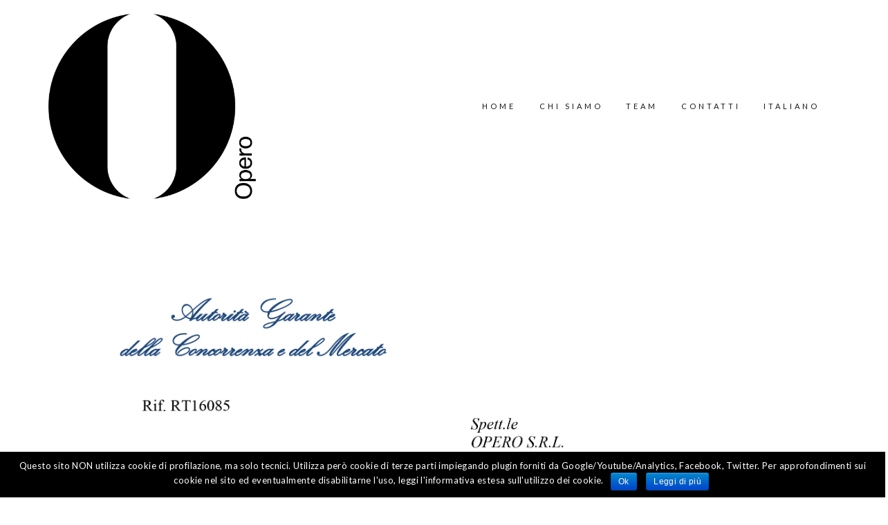

--- FILE ---
content_type: text/html; charset=UTF-8
request_url: https://www.operoitalia.com/ratingdilegalita/
body_size: 4516
content:
<!DOCTYPE html>
<html lang="it-IT">
	<head>
		<!-- Document Settings -->
		<meta charset="UTF-8">
		<meta name="viewport" content="width=device-width, initial-scale=1"><!-- Global site tag (gtag.js) - Google Analytics -->
<script async src="https://www.googletagmanager.com/gtag/js?id=UA-144832992-1"></script>
<script>
  window.dataLayer = window.dataLayer || [];
  function gtag(){dataLayer.push(arguments);}
  gtag('js', new Date());

  gtag('config', 'UA-144832992-1');
</script><title>Rating di legalità &#8211; Opero</title>
<link rel='dns-prefetch' href='//fonts.googleapis.com' />
<link rel='dns-prefetch' href='//s.w.org' />
<link rel="alternate" type="application/rss+xml" title="Opero &raquo; Feed" href="https://www.operoitalia.com/feed/" />
<link rel="alternate" type="application/rss+xml" title="Opero &raquo; Feed dei commenti" href="https://www.operoitalia.com/comments/feed/" />
		<script type="text/javascript">
			window._wpemojiSettings = {"baseUrl":"https:\/\/s.w.org\/images\/core\/emoji\/11\/72x72\/","ext":".png","svgUrl":"https:\/\/s.w.org\/images\/core\/emoji\/11\/svg\/","svgExt":".svg","source":{"concatemoji":"https:\/\/www.operoitalia.com\/wp-includes\/js\/wp-emoji-release.min.js?ver=4.9.28"}};
			!function(e,a,t){var n,r,o,i=a.createElement("canvas"),p=i.getContext&&i.getContext("2d");function s(e,t){var a=String.fromCharCode;p.clearRect(0,0,i.width,i.height),p.fillText(a.apply(this,e),0,0);e=i.toDataURL();return p.clearRect(0,0,i.width,i.height),p.fillText(a.apply(this,t),0,0),e===i.toDataURL()}function c(e){var t=a.createElement("script");t.src=e,t.defer=t.type="text/javascript",a.getElementsByTagName("head")[0].appendChild(t)}for(o=Array("flag","emoji"),t.supports={everything:!0,everythingExceptFlag:!0},r=0;r<o.length;r++)t.supports[o[r]]=function(e){if(!p||!p.fillText)return!1;switch(p.textBaseline="top",p.font="600 32px Arial",e){case"flag":return s([55356,56826,55356,56819],[55356,56826,8203,55356,56819])?!1:!s([55356,57332,56128,56423,56128,56418,56128,56421,56128,56430,56128,56423,56128,56447],[55356,57332,8203,56128,56423,8203,56128,56418,8203,56128,56421,8203,56128,56430,8203,56128,56423,8203,56128,56447]);case"emoji":return!s([55358,56760,9792,65039],[55358,56760,8203,9792,65039])}return!1}(o[r]),t.supports.everything=t.supports.everything&&t.supports[o[r]],"flag"!==o[r]&&(t.supports.everythingExceptFlag=t.supports.everythingExceptFlag&&t.supports[o[r]]);t.supports.everythingExceptFlag=t.supports.everythingExceptFlag&&!t.supports.flag,t.DOMReady=!1,t.readyCallback=function(){t.DOMReady=!0},t.supports.everything||(n=function(){t.readyCallback()},a.addEventListener?(a.addEventListener("DOMContentLoaded",n,!1),e.addEventListener("load",n,!1)):(e.attachEvent("onload",n),a.attachEvent("onreadystatechange",function(){"complete"===a.readyState&&t.readyCallback()})),(n=t.source||{}).concatemoji?c(n.concatemoji):n.wpemoji&&n.twemoji&&(c(n.twemoji),c(n.wpemoji)))}(window,document,window._wpemojiSettings);
		</script>
		<style type="text/css">
img.wp-smiley,
img.emoji {
	display: inline !important;
	border: none !important;
	box-shadow: none !important;
	height: 1em !important;
	width: 1em !important;
	margin: 0 .07em !important;
	vertical-align: -0.1em !important;
	background: none !important;
	padding: 0 !important;
}
</style>
<link rel='stylesheet' id='contact-form-7-css'  href='https://www.operoitalia.com/wp-content/plugins/contact-form-7/includes/css/styles.css?ver=5.0.3' type='text/css' media='all' />
<link rel='stylesheet' id='cookie-notice-front-css'  href='https://www.operoitalia.com/wp-content/plugins/cookie-notice/css/front.min.css?ver=4.9.28' type='text/css' media='all' />
<link rel='stylesheet' id='wp-style-css'  href='https://www.operoitalia.com/wp-content/themes/mango/style.css?ver=4.9.28' type='text/css' media='all' />
<link rel='stylesheet' id='bootstrap-css'  href='https://www.operoitalia.com/wp-content/themes/mango/assets/css/bootstrap.css?ver=1.3' type='text/css' media='all' />
<link rel='stylesheet' id='font-awesome-css'  href='https://www.operoitalia.com/wp-content/themes/mango/assets/css/font-awesome.css?ver=1.3' type='text/css' media='all' />
<link rel='stylesheet' id='linea-css'  href='https://www.operoitalia.com/wp-content/themes/mango/assets/css/linea.css?ver=1.3' type='text/css' media='all' />
<link rel='stylesheet' id='owl.carousel-css'  href='https://www.operoitalia.com/wp-content/themes/mango/assets/css/owl.carousel.css?ver=1.3' type='text/css' media='all' />
<link rel='stylesheet' id='magnific-popup-css'  href='https://www.operoitalia.com/wp-content/themes/mango/assets/css/magnific-popup.css?ver=1.3' type='text/css' media='all' />
<link rel='stylesheet' id='main-css'  href='https://www.operoitalia.com/wp-content/themes/mango/assets/css/main.css?ver=1.3' type='text/css' media='all' />
<link rel='stylesheet' id='mango-fonts-css'  href='//fonts.googleapis.com/css?family=Lato%3A300%2C400%2C400i%2C700%2C700i&#038;ver=1.3' type='text/css' media='all' />
<link rel='stylesheet' id='forget-about-shortcode-buttons-css'  href='https://www.operoitalia.com/wp-content/plugins/forget-about-shortcode-buttons/public/css/button-styles.css?ver=2.1.2' type='text/css' media='all' />
<script type='text/javascript' src='https://www.operoitalia.com/wp-includes/js/jquery/jquery.js?ver=1.12.4'></script>
<script type='text/javascript' src='https://www.operoitalia.com/wp-includes/js/jquery/jquery-migrate.min.js?ver=1.4.1'></script>
<script type='text/javascript'>
/* <![CDATA[ */
var cnArgs = {"ajaxurl":"https:\/\/www.operoitalia.com\/wp-admin\/admin-ajax.php","hideEffect":"fade","onScroll":"no","onScrollOffset":"100","cookieName":"cookie_notice_accepted","cookieValue":"true","cookieTime":"2592000","cookiePath":"\/","cookieDomain":"","redirection":"","cache":"","refuse":"no","revoke_cookies":"0","revoke_cookies_opt":"automatic","secure":"1"};
/* ]]> */
</script>
<script type='text/javascript' src='https://www.operoitalia.com/wp-content/plugins/cookie-notice/js/front.min.js?ver=1.2.46'></script>
<link rel='https://api.w.org/' href='https://www.operoitalia.com/wp-json/' />
<link rel="EditURI" type="application/rsd+xml" title="RSD" href="https://www.operoitalia.com/xmlrpc.php?rsd" />
<link rel="wlwmanifest" type="application/wlwmanifest+xml" href="https://www.operoitalia.com/wp-includes/wlwmanifest.xml" /> 
<meta name="generator" content="WordPress 4.9.28" />
<link rel="canonical" href="https://www.operoitalia.com/ratingdilegalita/" />
<link rel='shortlink' href='https://www.operoitalia.com/?p=1343' />
<link rel="alternate" type="application/json+oembed" href="https://www.operoitalia.com/wp-json/oembed/1.0/embed?url=https%3A%2F%2Fwww.operoitalia.com%2Fratingdilegalita%2F" />
<link rel="alternate" type="text/xml+oembed" href="https://www.operoitalia.com/wp-json/oembed/1.0/embed?url=https%3A%2F%2Fwww.operoitalia.com%2Fratingdilegalita%2F&#038;format=xml" />
<link rel="alternate" href="https://www.operoitalia.com/en/1055-2/" hreflang="en" />
<link rel="alternate" href="https://www.operoitalia.com/ratingdilegalita/" hreflang="it" />
<style>header .logo {width: 300px !important;}
                .slicknav_menu .slicknav_icon-bar,
                .slicknav_menu .slicknav_icon-bar:before,
                .slicknav_menu .slicknav_icon-bar:after,
                header nav .menu li a:after,
                footer span a:after,
                .blog .blog-post .post-content h3 a:after,
                .blog .blog-post .post-content .details a:after,
                .blog .pagination-holder .pagination li a:after,
                .blog-single .share-side ul li a:after,
                .wrapper .portfolio .filters ul li:after,
                .wrapper .portfolio .item .overlay,
                header .hamburger .hamburger-inner,
                header .hamburger .hamburger-inner:after,
                header .hamburger .hamburger-inner:before,
                header .third-header .white-logo a,
                .wrapper .blog-creative .blog-post .post-content,
                .wrapper .gallery .selector img,
                .wrapper .our-team .team-member .overlay,
                .wrapper .project-single .single-navigation a span:after,
                .wrapper .home-photography #photography-slider .owl-buttons .owl-next,
                .wrapper .home-photography #photography-slider .owl-buttons .owl-prev  {
                    -webkit-transition: 0.2s all;
                    -o-transition: 0.2s all;
                    transition: 0.2s all;
                }
			</style><style>body, h1, h2, h3, h4, h5, h6, p, ul, ol{font-size: 15px !important;}</style><style>body, h1, h2, h3, h4, h5, h6, p, ul, ol{line-height: 15px !important;}</style>	</head>
	<body class="page-template page-template-template-gallery page-template-template-gallery-php page page-id-1343 cookies-not-set">
						<header class="">
				<div class="container">
					<div class="default-header header">
						<div class="logo">
							<a href="https://www.operoitalia.com/">
								<img class="normal-logo" src=https://www.operoitalia.com/wp-content/uploads/2018/01/logo_opero.png>							</a>
						</div>
						<div class="header-holder">
							<div class="mobile-menu">
								<span class="line"></span>
							</div>
							<div class="hamburger display-none">
								<a href="#">
									<div class="hamburger-inner"></div>
								</a>
							</div>
														<div class="menu-holder">
								<nav class="">
									<ul id="menu" class="menu"><li id="menu-item-17" class="menu-item menu-item-type-post_type menu-item-object-page menu-item-home menu-item-17"><a href="https://www.operoitalia.com/">Home</a></li>
<li id="menu-item-18" class="menu-item menu-item-type-post_type menu-item-object-page menu-item-18"><a href="https://www.operoitalia.com/chi-siamo/">Chi siamo</a></li>
<li id="menu-item-33" class="menu-item menu-item-type-post_type menu-item-object-page menu-item-33"><a href="https://www.operoitalia.com/team/">Team</a></li>
<li id="menu-item-19" class="menu-item menu-item-type-post_type menu-item-object-page menu-item-19"><a href="https://www.operoitalia.com/contatti/">Contatti</a></li>
<li id="menu-item-432" class="pll-parent-menu-item menu-item menu-item-type-custom menu-item-object-custom current-menu-parent menu-item-has-children menu-item-432"><a href="#pll_switcher">Italiano</a>
<ul class="sub-menu">
	<li class="lang-item lang-item-32 lang-item-en lang-item-first menu-item menu-item-type-custom menu-item-object-custom menu-item-432-en"><a href="https://www.operoitalia.com/en/1055-2/" hreflang="en-GB" lang="en-GB">English</a></li>
	<li class="lang-item lang-item-29 lang-item-it current-lang menu-item menu-item-type-custom menu-item-object-custom menu-item-432-it"><a href="https://www.operoitalia.com/ratingdilegalita/" hreflang="it-IT" lang="it-IT">Italiano</a></li>
	<li class="lang-item lang-item-126 lang-item-fr no-translation menu-item menu-item-type-custom menu-item-object-custom menu-item-432-fr"><a href="https://www.operoitalia.com/fr/home-2/" hreflang="fr-FR" lang="fr-FR">Français</a></li>
</ul>
</li>
</ul>									<footer class="display-none">
										<div class="container">
											<div class="footer-copyright">
																								<div class="row">
													<div class="col-md-6 align-left">
                                                        <span>© 2018-2019 OPERO SRL | Agenzia di stampa | P.IVA: 03379440237 | <a href="https://www.iubenda.com/privacy-policy/44498798" target="_blank" rel="noopener">PRIVACY POLICY</a> | <a href="https://www.operoitalia.com/ratingdilegalita/" target="_blank" rel="noopener">Rating di Legalità</a></span>													</div>
													<div class="col-md-6 align-right">
														<ul>
								                            								                                <li><a target="_BLANK" href="https://www.facebook.com/operoitalia/"><i class="fa fa-facebook"></i></a></li>
								                            								                            								                                <li><a target="_BLANK" href="https://twitter.com/Operoitalia"><i class="fa fa-twitter"></i></a></li>
								                            								                            								                            								                            								                            								                            								                            								                            								                                <li><a target="_BLANK" href="https://it.linkedin.com/company/opero-srl"><i class="fa fa-linkedin"></i></a></li>
								                            								                            								                            								                            								                            								                                <li><a target="_BLANK" href="https://www.instagram.com/operoitalia/"><i class="fa fa-instagram"></i></a></li>
								                            								                            								                            								                            								                            								                            								                        </ul>
													</div>
												</div>
											</div>
										</div>
									</footer>
								</nav>
							</div>
						</div>
					</div>
				</div>
			</header>
		<div class="gallery">
			<div class="container">
				<div class="row portfolio-masonry active-gallery">
                        					<div class="col-md-12 selector align-middle">
                            <div class="my-gallery item">
    							<a title="" href="https://www.operoitalia.com/wp-content/uploads/2022/11/RT16085_Lettera-attribuzione-Rating-signed-copia-1.jpg">
                                    <img src="https://www.operoitalia.com/wp-content/uploads/2022/11/RT16085_Lettera-attribuzione-Rating-signed-copia-1.jpg">
                                </a>
        					</div>
    					</div>
                    				</div>
			</div>
		</div>
		        <footer>
		    <div class="container">
                                <div class="row">
                    <div class="col-md-12 align-center">
						<span>© 2018-2019 OPERO SRL | Agenzia di stampa | P.IVA: 03379440237 | <a href="https://www.iubenda.com/privacy-policy/44498798" target="_blank" rel="noopener">PRIVACY POLICY</a> | <a href="https://www.operoitalia.com/ratingdilegalita/" target="_blank" rel="noopener">Rating di Legalità</a></span>                    </div>
                                            <div class="col-md-12 align-center">
                            <ul>
                                                                    <li><a target="_BLANK" href="https://www.facebook.com/operoitalia/"><i class="fa fa-facebook"></i></a></li>
                                                                                                    <li><a target="_BLANK" href="https://twitter.com/Operoitalia"><i class="fa fa-twitter"></i></a></li>
                                                                                                                                                                                                                                                                                                    <li><a target="_BLANK" href="https://it.linkedin.com/company/opero-srl"><i class="fa fa-linkedin"></i></a></li>
                                                                                                                                                                                                                                    <li><a target="_BLANK" href="https://www.instagram.com/operoitalia/"><i class="fa fa-instagram"></i></a></li>
                                                                                                                                                                                            </ul>
                        </div>
                                    </div>
		    </div>
        </footer>
		<script type='text/javascript'>
/* <![CDATA[ */
var wpcf7 = {"apiSettings":{"root":"https:\/\/www.operoitalia.com\/wp-json\/contact-form-7\/v1","namespace":"contact-form-7\/v1"},"recaptcha":{"messages":{"empty":"Per favore dimostra che non sei un robot."}}};
/* ]]> */
</script>
<script type='text/javascript' src='https://www.operoitalia.com/wp-content/plugins/contact-form-7/includes/js/scripts.js?ver=5.0.3'></script>
<script type='text/javascript' src='https://www.operoitalia.com/wp-content/themes/mango/assets/js/bootstrap.js?ver=1.3'></script>
<script type='text/javascript' src='https://www.operoitalia.com/wp-content/themes/mango/assets/js/isotope.pkgd.js?ver=1.3'></script>
<script type='text/javascript' src='https://www.operoitalia.com/wp-content/themes/mango/assets/js/owl.carousel.min.js?ver=1.3'></script>
<script type='text/javascript' src='https://www.operoitalia.com/wp-content/themes/mango/assets/js/jquery.magnific-popup.min.js?ver=1.3'></script>
<script type='text/javascript' src='https://www.operoitalia.com/wp-content/themes/mango/assets/js/main.js?ver=1.3'></script>
<script type='text/javascript' src='https://www.operoitalia.com/wp-includes/js/comment-reply.min.js?ver=4.9.28'></script>
<script type='text/javascript' src='https://www.operoitalia.com/wp-includes/js/wp-embed.min.js?ver=4.9.28'></script>


			<div id="cookie-notice" role="banner" class="cn-bottom bootstrap" style="color: #fff; background-color: #000;"><div class="cookie-notice-container"><span id="cn-notice-text">Questo sito NON utilizza cookie di profilazione, ma solo tecnici. Utilizza però cookie di terze parti impiegando plugin forniti da Google/Youtube/Analytics, Facebook, Twitter. Per approfondimenti sui cookie nel sito ed eventualmente disabilitarne l'uso, leggi l'informativa estesa sull'utilizzo dei cookie.</span><a href="#" id="cn-accept-cookie" data-cookie-set="accept" class="cn-set-cookie cn-button bootstrap button">Ok</a><a href="https://www.operoitalia.com/cookie-policy/" target="_blank" id="cn-more-info" class="cn-more-info cn-button bootstrap button">Leggi di più</a>

				</div>

				

			</div>	</body>
</html>


--- FILE ---
content_type: text/css
request_url: https://www.operoitalia.com/wp-content/themes/mango/style.css?ver=4.9.28
body_size: 356
content:
/*
Theme Name: Mango
Theme URI: http://neuronthemes.com/mango_classic
Description: Mango is high quality creative theme with unique style and clean code. Mango can be used for many purposed starting from creative portfolios, agencies, freelancers and much more.
Author: NeuronThemes
Author URI: https://themeforest.net/user/neuronthemes/portfolio?ref=neuronthemes
Version: 1.3.1
License: General Public License
License URI: http://www.gnu.org/licenses/gpl.html
Tags: agency, blog, business, clean, creative, freelancers, minimal, portfolio
Text Domain: mango
Domain Path: /lang
*/
